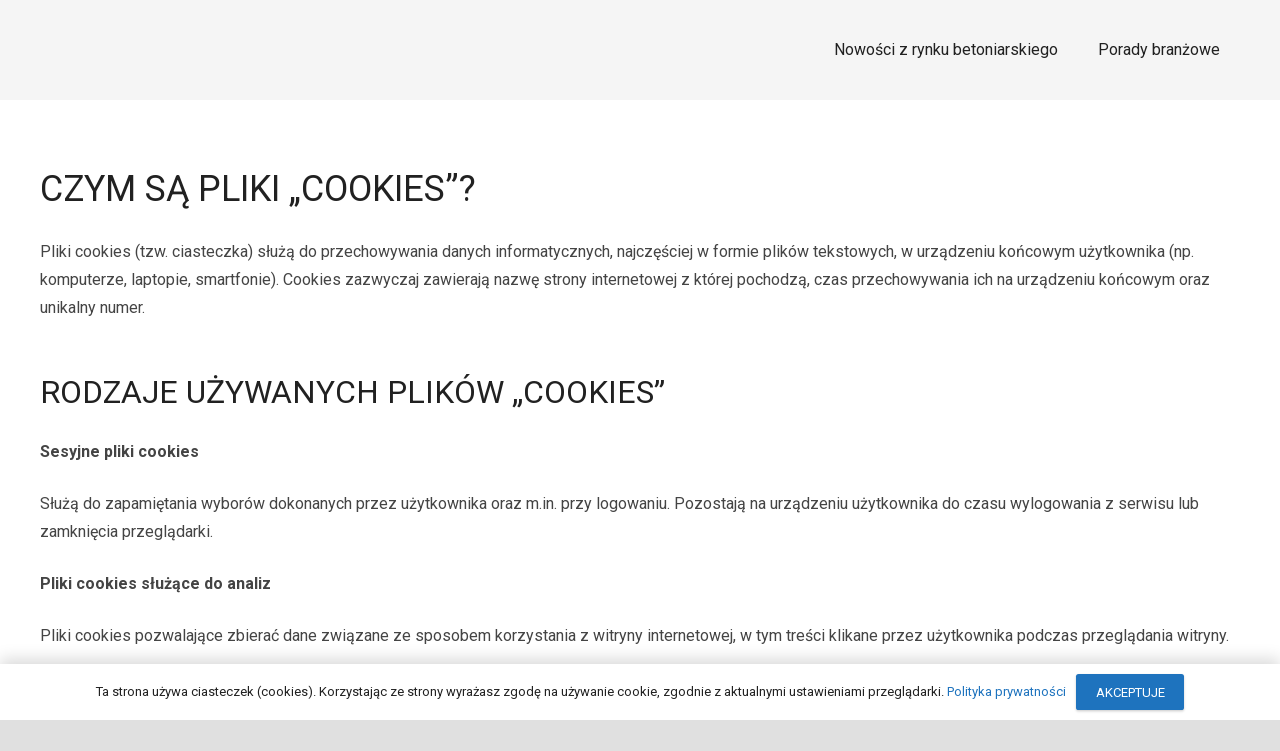

--- FILE ---
content_type: text/css
request_url: https://wysoko.com.pl/wp-content/cache/autoptimize/css/autoptimize_single_0980c64577e1b399a7a9a9401dbd73cd.css?ver=7.13
body_size: 90
content:
@media screen and (max-width:767px){.hide_on_mobile{display:none}}@media screen and (min-width:768px){.hide_on_desktop{display:none}}.left-header-contact{display:flex;flex-direction:column;align-items:center;justify-content:center}.left-header-contact .header-contact{margin-left:0!important;margin-bottom:1em}

--- FILE ---
content_type: application/x-javascript
request_url: https://wysoko.com.pl/wp-content/cache/autoptimize/js/autoptimize_single_9f8ab066db37f9c8083a44f1516c0b5c.js?ver=1.0
body_size: 47
content:
(function($){$(window).load(function(){if($('.acf-gallery').length>0){$('.acf-gallery').each(function(){$(this).magnificPopup({delegate:'a',type:'image',gallery:{enabled:true}});});}});})(jQuery);